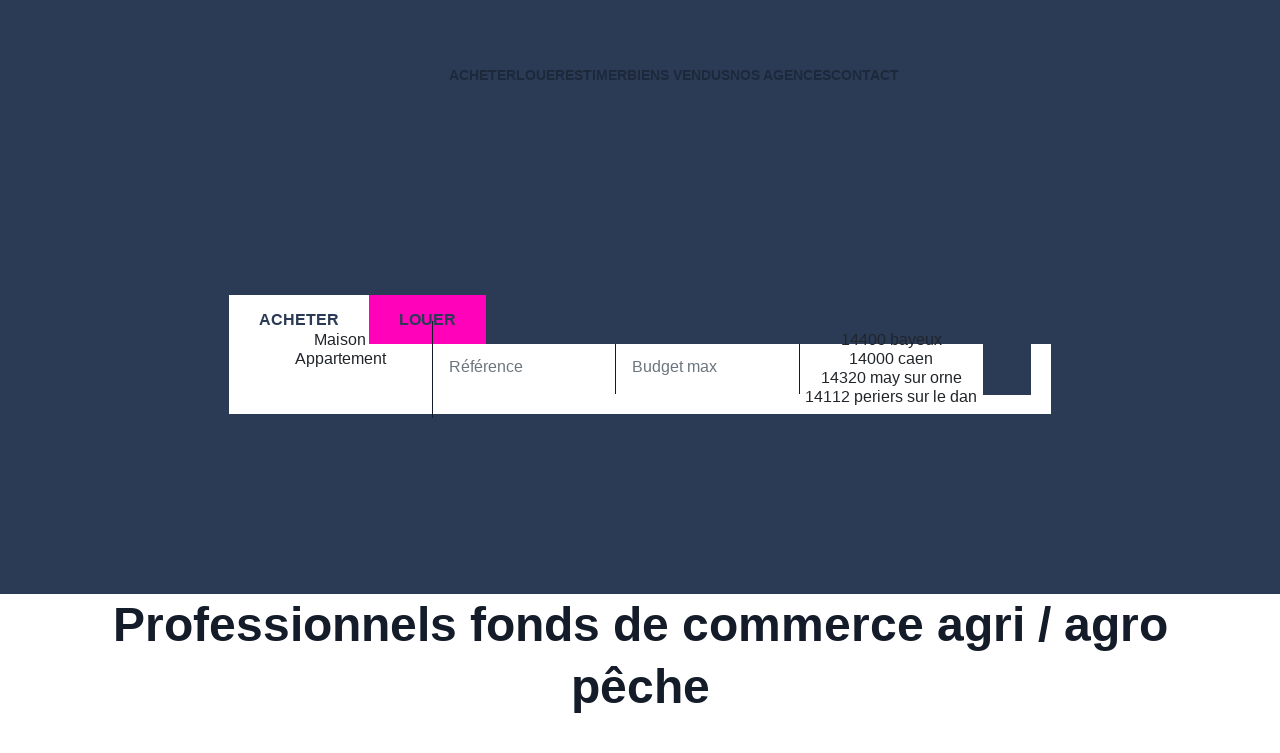

--- FILE ---
content_type: text/html; charset=UTF-8
request_url: https://www.immobiliercaen.fr/type_bien/24-6-82-184/peche.html
body_size: 2337
content:
<!DOCTYPE html>
<html lang="en">
<head>
    <meta charset="utf-8">
    <meta name="viewport" content="width=device-width, initial-scale=1">
    <title></title>
    <style>
        body {
            font-family: "Arial";
        }
    </style>
    <script type="text/javascript">
    window.awsWafCookieDomainList = [];
    window.gokuProps = {
"key":"AQIDAHjcYu/GjX+QlghicBgQ/[base64]",
          "iv":"CgAFDiLcBQAABbkN",
          "context":"7YEGhvcrI6iT+p1xTgi0j/oVRQCavSy00etbbhoesoW5iWo8gWNqHX+2/1/1JdT2KpKqBAhr4vIhHcQWK7usfkhe50mgk9Qu4sEQaqM6zExUHw1vFIDJfl9zl/a1s8ML390O3sfecpMPRe5/1VtNgJoYvguOanWJMkOmtGv5ADb8+YYNgDioicg8HJV76hNowm1DdtqTH/R0CpOvLHuF8oAQ46PuCIM8UOOSw7mpUj3dncFh1Ix/oks0zsNzAzSo0ZDE8tu2ePOFNfYT8M6UGVF1HDZPE7laE0+lmiKpE6PWdBqhIka5rhrjItwWNtZEzYU7Dmif6xqJkCNOVtVE66Qfkbb+V9U5GyI9fjJCRVklxR/6n+CG9TeQdezhumEN7wEmbhuWQpIMUnsS8WdFu3C8+k5305XD7YE4jnyUGdSdUO4tK/kzuFvcOnwCMMZ6D9NUid2ykjaEx3SC+Tjpt6oDGzuBgCxMQ3iBOiD2d0wd3uYv0Yp3wCxH8hC45JSRw9lRaGJDxUrQEs6z8qDDnKoIRtX1TpF+7ch0SdC+gXroU3UjYPTIiV7mVLBG9y0yYZpVZkGGsmhnRbleyvKgfIFWAY5R7KSm6p6NTEukMzcsdsi0D/w9Wm2Tzqx1TJddCusThwTC2lDm+XF4Icx60qKOzIHb45LglwHxKf/RPT2WaOUSccU3iemwxZWIacEs21ixadOx//kiLys0XeZlXnG7IcrO+PE8i6cIjLOdEAIo+znkg3b/FwQykqyQ2bFANH00Kk/l4lsR25JIzZn3KGTRbCwwuLMZklqU4Hx07SY="
};
    </script>
    <script src="https://7813e45193b3.47e58bb0.eu-west-3.token.awswaf.com/7813e45193b3/28fa1170bc90/1cc501575660/challenge.js"></script>
</head>
<body>
    <div id="challenge-container"></div>
    <script type="text/javascript">
        AwsWafIntegration.saveReferrer();
        AwsWafIntegration.checkForceRefresh().then((forceRefresh) => {
            if (forceRefresh) {
                AwsWafIntegration.forceRefreshToken().then(() => {
                    window.location.reload(true);
                });
            } else {
                AwsWafIntegration.getToken().then(() => {
                    window.location.reload(true);
                });
            }
        });
    </script>
    <noscript>
        <h1>JavaScript is disabled</h1>
        In order to continue, we need to verify that you're not a robot.
        This requires JavaScript. Enable JavaScript and then reload the page.
    </noscript>
</body>
</html>

--- FILE ---
content_type: application/javascript
request_url: https://www.immobiliercaen.fr/templates/template_baudelaire/public/build/template_baudelaire.9fc63eea073c126e9d68.js
body_size: 3256
content:
!function(){var e,t={595:function(e,t,r){"use strict";r(755),r(763),r(33),r(686),r(21),r(59),r(399);var n=r(250),s=r(755),a=r(755),i=r(6);function o(e,t){const r=e.data("data-swiper-options");if(!r){let r={};const i=e.data("swiper-navigation"),o=s(`#${i}`);switch(t){case"box_header_img":r={slidesPerView:1,speed:1e3,effect:"fade",loop:document.querySelectorAll(".box_slider_header--slider .swiper-slide").length>1},document.querySelector(".page_home")&&(r.autoplay={delay:1e4});break;case"box_home_news":r={slidesPerView:1,spaceBetween:20,breakpoints:{768:{slidesPerView:2},992:{slidesPerView:3}}};break;case"box_home_selection":r={slidesPerView:1,spaceBetween:5,breakpoints:{768:{slidesPerView:2},992:{slidesPerView:2.4}}};break;case"similar-product-full":r={slidesPerView:1,breakpoints:{768:{slidesPerView:2},992:{slidesPerView:2.4}}};break;case"product_thumbs":r={slidesPerView:5,watchSlidesProgress:!0};break;case"product_gallery":const e={slidesPerView:3,spaceBetween:10,loop:document.querySelectorAll("#product-thumbs .swiper-slide").length>3},s=new n.t("#product-thumbs",e);window.internalSliders.set(`${t}_thumbs`,{sliderType:"product_thumbs",slider:s,config:e}),r={slidesPerView:1,thumbs:{swiper:s},autoplay:{delay:3e3,disableOnInteraction:!1}};break;case"footer_agencies":r={slidesPerView:1,loop:!0,autoplay:{delay:5e3},speed:600,effect:"fade",fadeEffect:{crossFade:!0}}}return o.length>0&&(r.navigation={prevEl:`#${i} .swiper-button--prev`,nextEl:`#${i} .swiper-button--next`},a(r.navigation.prevEl).html('<i class="fa6 fa6-light fa6-arrow-left-long"></i>'),a(r.navigation.nextEl).html('<i class="fa6 fa6-light fa6-arrow-right-long"></i>')),r}try{return"object"==typeof r?r:JSON.parse(r)}catch(e){console.error('Error parsing Swiper attribute "data-swiper-options" :',e)}}!function(e,t){i.ready.then((()=>{Object.defineProperty(e,"internalSliders",{value:new Map});t("[data-swiper]").each(((r,s)=>{const a=t(s),i=a.attr("id"),l=i.replace(/slider-/g,"").replace(/-/g,"_"),c=a.data("swiper"),d=o(a,c),u=new n.t(`#${i}`,d);e.internalSliders.set(l,{sliderType:c,slider:u,config:d}),s.dispatchEvent(new CustomEvent("slider:ready",{detail:e.internalSliders.get(l)}))}))}))}(window,s);var l=r(252);r(6).ready.then((()=>{l.KR.bind("[data-fancybox]",{})}));r(884),r(753),r(213),r(873),r(117),r(180);var c=r(755);class d{constructor(e,t){this.select=document.querySelector(e),this.hidden=document.querySelector(t),this.select&&this.hidden&&(this.bindEvents(),this.syncValue())}getSelectedValues(){if(c){const e=c(this.select).val();return e?Array.isArray(e)?e:[e]:[]}return this.select.multiple?Array.from(this.select.selectedOptions).map((e=>e.value)):this.select.value?[this.select.value]:[]}bindEvents(){c?c(this.select).on("select2:select select2:unselect",(()=>this.syncValue())).on("change.baudelaire",(()=>this.syncValue())):this.select.addEventListener("change",(()=>this.syncValue()))}syncValue(){const e=this.getSelectedValues();this.hidden.value=e.join(",")}}class u{constructor(e){this.form=document.querySelector(e),this.form&&this.initFieldSyncs()}initFieldSyncs(){new d("#C_27_tmp","#C_27"),new d("#C_65_tmp","#C_65"),new d("#C_123_tmp","#C_123")}}const{Mojo:p}=globalThis;p.ready.then((function(){new u("#quick_find")}))},180:function(e,t,r){var n=r(6);!function(e){n.ready.then((()=>{const t="ajax-form";e(`.${t}`).submit((r=>{r.preventDefault();const s=e(r.currentTarget),a=s.attr("name").replace(/-/g,"_"),i=s.find(`.${t}__message--success`),o=s.find(`.${t}__loader`),l=s.find("[data-swiper]");o.removeClass("d-none");const c={method:s.data("submit"),form_id:a,url:window.location.href};s.find("input, select, textarea").each(((t,r)=>{const n=e(r);if(!n.is('input[type="radio"]')||n.is('input[type="radio"]')&&n.prop("checked")){const e=n.attr("name").replace(/-/g,"_").replace(`${a}_`,""),t=n.val();c[e]=t}})),e.ajax({type:s.attr("method"),url:s.attr("action"),data:c,success:function(t){(t=JSON.parse(t)).success?(o.addClass("d-none"),t.content&&i.html(t.content),i.removeClass("d-none"),s[0].reset(),n.service("messenger").addFlash(t.message),l.length>0&&(swiper=window.internalSliders.get(l.attr("id").replace(/slider-/g,"").replace(/-/g,"_")),swiper.destroy(!1,!0),s.addClass("submitted"),e("html, body").animate({scrollTop:s.offset().top-200},200))):(o.addClass("d-none"),t.log&&console.error(t.log),n.service("messenger").addFlash(t.message))},error:function(e,t,r){o.addClass("d-none"),n.service("messenger").addFlash("Erreur le formulaire n'a pas pu &ecirc;tre soumis"),console.error(r)}})}))}))}(r(755))},873:function(e,t,r){var n=r(6),s=r(755);n.ready.then((()=>{var e=s("#iframe_calculatrice");e.length&&e.on("load.iframe",(function(e){var t;(t=e.currentTarget).style.height="",t.style.height=t.contentWindow.document.documentElement.scrollHeight+"px"}))}))},59:function(e,t,r){var n=r(6),s=r(755);!function(e,t){n.ready.then((()=>{t(e).on("scroll",(()=>{t(e).scrollTop()>0?(t("#header").addClass("header--scroll"),t("body").addClass("scroll")):(t("#header").removeClass("header--scroll"),t("body").removeClass("scroll"))}))}))}(window,s)},884:function(e,t,r){var n=r(755),s=r(6);function a(e,t){const r=n("[data-view-mode]"),s=n("#listing_bien");sessionStorage.setItem("viewMode",t),r.removeClass("active"),e.addClass("active");const a=s.attr("class"),i=a?a.split(" ").filter((e=>!e.startsWith("mode-"))):[];s.attr("class",i.join(" ")),s.addClass(`mode-${t}`)}function i(){let e=sessionStorage.getItem("viewMode");e||(e="grid");a(n(`[data-view-mode="${e}"]`),e)}!function(e){s.ready.then((()=>{e("[data-view-mode]").on("click.baudelaire",(t=>{const r=e(t.currentTarget);if(!r.hasClass("active")){const e=r.data("view-mode");a(r,e)}})),i()}))}(n)},399:function(e,t,r){var n=r(6);!function(e){n.ready.then((()=>{e("#sidr-panel .sidr-panel__content nav").slinky({title:"Menu",resize:!1,activeClass:"active",animation:{duration:200,easing:"swing"}});const t=e("body");e("#toggle-sidr-panel").sidr({name:"sidr-panel",side:"right",body:!1,onOpen:function(){t.addClass("sidr-open")},onClose:function(){t.removeClass("sidr-open")}})}))}(r(755))},117:function(e,t,r){var n=r(6),s=r(755);n.ready.then((()=>{s("a[data-target]").on("click.baudelaire",(function(e){e.preventDefault();var t=e.currentTarget.getAttribute("data-target"),r=s(t);r.length&&s("html, body").animate({scrollTop:r.offset().top-130},1800)}))}))},753:function(e,t,r){var n=r(6),s=r(755);n.ready.then((()=>{s(".selectpicker").select2({minimumResultsForSearch:15})}))},213:function(e,t,r){var n=r(755),s=r(6),a=r(755);function i(){const e=n(".product-full__container"),t=n(".product-full-vcard__container"),r=n(".header__inner");if(e.length>0){const s=r.outerHeight(),a=e[0].getBoundingClientRect(),i=n(window).scrollTop(),o=e.offset().top,l=e.outerHeight(),c=t.outerHeight();if(a.top<window.innerHeight&&a.bottom>0){let e=Math.max(0,i-o+s+16);const r=l-c;e>r&&(e=r),t.css("margin-top",`${e}px`)}else t.css("margin-top","0")}}!function(e,t){s.ready.then((()=>{n(e).width()>992&&i(),n(e).width()>992&&t(e).on("scroll",(()=>{i()}))}))}(window,a)},6:function(e){"use strict";e.exports=Mojo}},r={};function n(e){var s=r[e];if(void 0!==s)return s.exports;var a=r[e]={exports:{}};return t[e].call(a.exports,a,a.exports,n),a.exports}n.m=t,e=[],n.O=function(t,r,s,a){if(!r){var i=1/0;for(d=0;d<e.length;d++){r=e[d][0],s=e[d][1],a=e[d][2];for(var o=!0,l=0;l<r.length;l++)(!1&a||i>=a)&&Object.keys(n.O).every((function(e){return n.O[e](r[l])}))?r.splice(l--,1):(o=!1,a<i&&(i=a));if(o){e.splice(d--,1);var c=s();void 0!==c&&(t=c)}}return t}a=a||0;for(var d=e.length;d>0&&e[d-1][2]>a;d--)e[d]=e[d-1];e[d]=[r,s,a]},n.d=function(e,t){for(var r in t)n.o(t,r)&&!n.o(e,r)&&Object.defineProperty(e,r,{enumerable:!0,get:t[r]})},n.o=function(e,t){return Object.prototype.hasOwnProperty.call(e,t)},function(){var e={842:0};n.O.j=function(t){return 0===e[t]};var t=function(t,r){var s,a,i=r[0],o=r[1],l=r[2],c=0;if(i.some((function(t){return 0!==e[t]}))){for(s in o)n.o(o,s)&&(n.m[s]=o[s]);if(l)var d=l(n)}for(t&&t(r);c<i.length;c++)a=i[c],n.o(e,a)&&e[a]&&e[a][0](),e[a]=0;return n.O(d)},r=self.webpackChunk_mojo_template_baudelaire=self.webpackChunk_mojo_template_baudelaire||[];r.forEach(t.bind(null,0)),r.push=t.bind(null,r.push.bind(r))}();var s=n.O(void 0,[677],(function(){return n(595)}));s=n.O(s)}();